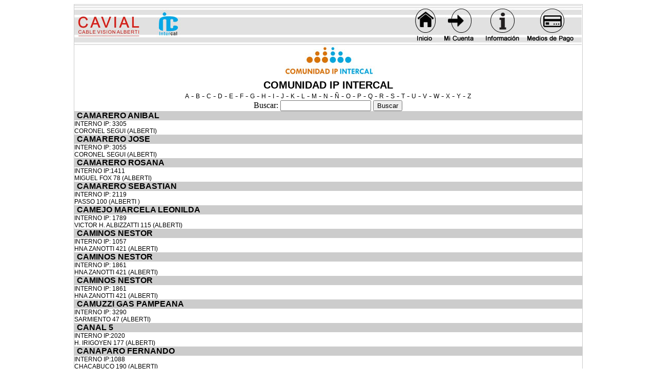

--- FILE ---
content_type: text/html; charset=UTF-8
request_url: https://cavial.com.ar/telefc.php?pg=23&Letra=
body_size: 3352
content:
<!DOCTYPE html PUBLIC "-//W3C//DTD XHTML 1.0 Transitional//EN" "http://www.w3.org/TR/xhtml1/DTD/xhtml1-transitional.dtd">
<html xmlns="http://www.w3.org/1999/xhtml">
<head>
<meta http-equiv="Content-Type" content="text/html; charset=utf-8_spanish_ci" />
<html xmlns="http://www.w3.org/1999/xhtml" xml:lang="es" lang="es" dir="ltr">
<title>Documento sin t&iacute;tulo</title>
<link href="estiloc.css" rel="stylesheet" type="text/css" />
<script type="text/javascript">
function MM_swapImgRestore() { //v3.0
  var i,x,a=document.MM_sr; for(i=0;a&&i<a.length&&(x=a[i])&&x.oSrc;i++) x.src=x.oSrc;
}
function MM_preloadImages() { //v3.0
  var d=document; if(d.images){ if(!d.MM_p) d.MM_p=new Array();
    var i,j=d.MM_p.length,a=MM_preloadImages.arguments; for(i=0; i<a.length; i++)
    if (a[i].indexOf("#")!=0){ d.MM_p[j]=new Image; d.MM_p[j++].src=a[i];}}
}

function MM_findObj(n, d) { //v4.01
  var p,i,x;  if(!d) d=document; if((p=n.indexOf("?"))>0&&parent.frames.length) {
    d=parent.frames[n.substring(p+1)].document; n=n.substring(0,p);}
  if(!(x=d[n])&&d.all) x=d.all[n]; for (i=0;!x&&i<d.forms.length;i++) x=d.forms[i][n];
  for(i=0;!x&&d.layers&&i<d.layers.length;i++) x=MM_findObj(n,d.layers[i].document);
  if(!x && d.getElementById) x=d.getElementById(n); return x;
}

function MM_swapImage() { //v3.0
  var i,j=0,x,a=MM_swapImage.arguments; document.MM_sr=new Array; for(i=0;i<(a.length-2);i+=3)
   if ((x=MM_findObj(a[i]))!=null){document.MM_sr[j++]=x; if(!x.oSrc) x.oSrc=x.src; x.src=a[i+2];}
}
</script>
</head>

<body onload="MM_preloadImages('top_r2_c2_s2.jpg','top_r2_c4_s2.jpg','top_r2_c6_s2.jpg','top_r2_c8_s2.jpg')">
<table width="990" border="0" align="center" cellpadding="0" cellspacing="0" style="border:1px #CCCCCC solid">
  <tr>
    <td><table style="display: inline-table;" border="0" cellpadding="0" cellspacing="0" width="990">
      <!-- fwtable fwsrc="top.png" fwpage="Página 1" fwbase="top.jpg" fwstyle="Dreamweaver" fwdocid = "1939814827" fwnested="0" -->
      <tr>
        <td><img src="spacer.gif" width="665" height="1" border="0" alt="" /></td>
        <td><img src="spacer.gif" width="40" height="1" border="0" alt="" /></td>
        <td><img src="spacer.gif" width="17" height="1" border="0" alt="" /></td>
        <td><img src="spacer.gif" width="57" height="1" border="0" alt="" /></td>
        <td><img src="spacer.gif" width="24" height="1" border="0" alt="" /></td>
        <td><img src="spacer.gif" width="65" height="1" border="0" alt="" /></td>
        <td><img src="spacer.gif" width="16" height="1" border="0" alt="" /></td>
        <td><img src="spacer.gif" width="90" height="1" border="0" alt="" /></td>
        <td><img src="spacer.gif" width="16" height="1" border="0" alt="" /></td>
        <td><img src="spacer.gif" width="1" height="1" border="0" alt="" /></td>
      </tr>
      <tr>
        <td colspan="9"><img name="top_r1_c1" src="top_r1_c1.jpg" width="990" height="7" border="0" id="top_r1_c1" alt="" /></td>
        <td><img src="spacer.gif" width="1" height="7" border="0" alt="" /></td>
      </tr>
      <tr>
        <td rowspan="3"><img name="top_r2_c1" src="top_r2_c1.jpg" width="665" height="71" border="0" id="top_r2_c1" alt="" /></td>
        <td><a href="contenido.htm" onmouseout="MM_swapImgRestore()" onmouseover="MM_swapImage('top_r2_c2','','top_r2_c2_s2.jpg',1);"><img name="top_r2_c2" src="top_r2_c2.jpg" width="40" height="63" border="0" id="top_r2_c2" alt="" /></a></td>
        <td rowspan="3"><img name="top_r2_c3" src="top_r2_c3.jpg" width="17" height="71" border="0" id="top_r2_c3" alt="" /></td>
        <td><a href="login.php" onmouseout="MM_swapImgRestore()" onmouseover="MM_swapImage('top_r2_c4','','top_r2_c4_s2.jpg',1);"><img name="top_r2_c4" src="top_r2_c4.jpg" width="57" height="63" border="0" id="top_r2_c4" alt="" /></a></td>
        <td rowspan="3"><img name="top_r2_c5" src="top_r2_c5.jpg" width="24" height="71" border="0" id="top_r2_c5" alt="" /></td>
        <td><a href="#" onmouseout="MM_swapImgRestore()" onmouseover="MM_swapImage('top_r2_c6','','top_r2_c6_s2.jpg',1);"><img name="top_r2_c6" src="top_r2_c6.jpg" width="65" height="63" border="0" id="top_r2_c6" alt="" /></a></td>
        <td rowspan="3"><img name="top_r2_c7" src="top_r2_c7.jpg" width="16" height="71" border="0" id="top_r2_c7" alt="" /></td>
        <td rowspan="2"><a href="mpago.html" onmouseout="MM_swapImgRestore()" onmouseover="MM_swapImage('top_r2_c8','','top_r2_c8_s2.jpg',1);"><img name="top_r2_c8" src="top_r2_c8.jpg" width="90" height="65" border="0" id="top_r2_c8" alt="" /></a></td>
        <td rowspan="3"><img name="top_r2_c9" src="top_r2_c9.jpg" width="16" height="71" border="0" id="top_r2_c9" alt="" /></td>
        <td><img src="spacer.gif" width="1" height="63" border="0" alt="" /></td>
      </tr>
      <tr>
        <td rowspan="2"><img name="top_r3_c2" src="top_r3_c2.jpg" width="40" height="8" border="0" id="top_r3_c2" alt="" /></td>
        <td rowspan="2"><img name="top_r3_c4" src="top_r3_c4.jpg" width="57" height="8" border="0" id="top_r3_c4" alt="" /></td>
        <td rowspan="2"><img name="top_r3_c6" src="top_r3_c6.jpg" width="65" height="8" border="0" id="top_r3_c6" alt="" /></td>
        <td><img src="spacer.gif" width="1" height="2" border="0" alt="" /></td>
      </tr>
      <tr>
        <td><img name="top_r4_c8" src="top_r4_c8.jpg" width="90" height="6" border="0" id="top_r4_c8" alt="" /></td>
        <td><img src="spacer.gif" width="1" height="6" border="0" alt="" /></td>
      </tr>
    </table></td>
  </tr>
  <tr>
    <td>
    <table width="100%" border="0" cellpadding="0" cellspacing="0">
      <tr>
        <td class="TitulosN" align="center"><img src="LOGO_IP.jpg" width="187" height="67" /><br />
          COMUNIDAD IP INTERCAL</td>
      </tr>
      <tr>
      <td align="center"><a href="telefc.php?Letra=a" class="Link">A</a> - <a href="telefc.php?Letra=b" class="Link">B</a> - <a href="telefc.php?Letra=c" class="Link">C</a> - <a href="telefc.php?Letra=d" class="Link">D</a> - <a href="telefc.php?Letra=e" class="Link">E</a> - <a href="telefc.php?Letra=f" class="Link">F</a> - <a href="telefc.php?Letra=g" class="Link">G</a> - <a href="telefc.php?Letra=h" class="Link">H</a> - <a href="telefc.php?Letra=i" class="Link">I</a> - <a href="telefc.php?Letra=j" class="Link">J</a> - <a href="telefc.php?Letra=k" class="Link">K</a> - <a href="telefc.php?Letra=l" class="Link">L</a> - <a href="telefc.php?Letra=m" class="Link">M</a> - <a href="telefc.php?Letra=n" class="Link">N</a> - <a href="telefc.php?Letra=ñ" class="Link">Ñ</a> - <a href="telefc.php?Letra=o" class="Link">O</a> - <a href="telefc.php?Letra=p" class="Link">P</a> - <a href="telefc.php?Letra=q" class="Link">Q</a> - <a href="telefc.php?Letra=r" class="Link">R</a> - <a href="telefc.php?Letra=s" class="Link">S</a> - <a href="telefc.php?Letra=t" class="Link">T</a> - <a href="telefc.php?Letra=u" class="Link">U</a> - <a href="telefc.php?Letra=v" class="Link">V</a> - <a href="telefc.php?Letra=w" class="Link">W</a> - <a href="telefc.php?Letra=x" class="Link">X</a> - <a href="telefc.php?Letra=y" class="Link">Y</a> - <a href="telefc.php?Letra=z" class="Link">Z</a></td></tr>
      <tr>
        <td align="center"><form action="bustelc.php" method="post" name="buscar" id="buscar">
          Buscar:
          <input type="text" name="nombre" />
          <input type="submit" name="enviar" value="Buscar" />
        </form></td>
      </tr>
            <tr>
        <td bgcolor="#CCCCCC" class="Telef" style="padding-left:5px">CAMARERO ANIBAL</td>
      </tr>
      <tr>
        <td class="ComunTel" bgcolor="#FFFFFF" >INTERNO IP: 3305<br><span style='font-weight:normal'>CORONEL SEGUI (ALBERTI)</span</td>
      </tr>
      <tr>
        <td align="center">      <tr>
        <td bgcolor="#CCCCCC" class="Telef" style="padding-left:5px">CAMARERO JOSE</td>
      </tr>
      <tr>
        <td class="ComunTel" bgcolor="#FFFFFF" >INTERNO IP: 3055<br><span style='font-weight:normal'>CORONEL SEGUI  (ALBERTI)</span</td>
      </tr>
      <tr>
        <td align="center">      <tr>
        <td bgcolor="#CCCCCC" class="Telef" style="padding-left:5px">CAMARERO ROSANA</td>
      </tr>
      <tr>
        <td class="ComunTel" bgcolor="#FFFFFF" >INTERNO IP:1411<br><span style='font-weight:normal'>MIGUEL FOX 78 (ALBERTI)</span</td>
      </tr>
      <tr>
        <td align="center">      <tr>
        <td bgcolor="#CCCCCC" class="Telef" style="padding-left:5px">CAMARERO SEBASTIAN</td>
      </tr>
      <tr>
        <td class="ComunTel" bgcolor="#FFFFFF" >INTERNO IP: 2119<br><span style='font-weight:normal'>PASSO 100 (ALBERTI )</span</td>
      </tr>
      <tr>
        <td align="center">      <tr>
        <td bgcolor="#CCCCCC" class="Telef" style="padding-left:5px">CAMEJO MARCELA LEONILDA</td>
      </tr>
      <tr>
        <td class="ComunTel" bgcolor="#FFFFFF" >INTERNO IP: 1789<br><span style='font-weight:normal'>VICTOR H. ALBIZZATTI 115 (ALBERTI)</span</td>
      </tr>
      <tr>
        <td align="center">      <tr>
        <td bgcolor="#CCCCCC" class="Telef" style="padding-left:5px">CAMINOS NESTOR </td>
      </tr>
      <tr>
        <td class="ComunTel" bgcolor="#FFFFFF" >INTERNO IP: 1057<br><span style='font-weight:normal'>HNA ZANOTTI 421 (ALBERTI)</span</td>
      </tr>
      <tr>
        <td align="center">      <tr>
        <td bgcolor="#CCCCCC" class="Telef" style="padding-left:5px">CAMINOS NESTOR</td>
      </tr>
      <tr>
        <td class="ComunTel" bgcolor="#FFFFFF" >INTERNO IP: 1861<br><span style='font-weight:normal'>HNA ZANOTTI 421 (ALBERTI)</span</td>
      </tr>
      <tr>
        <td align="center">      <tr>
        <td bgcolor="#CCCCCC" class="Telef" style="padding-left:5px">CAMINOS NESTOR</td>
      </tr>
      <tr>
        <td class="ComunTel" bgcolor="#FFFFFF" >INTERNO IP: 1861<br><span style='font-weight:normal'>HNA ZANOTTI 421 (ALBERTI)</span</td>
      </tr>
      <tr>
        <td align="center">      <tr>
        <td bgcolor="#CCCCCC" class="Telef" style="padding-left:5px">CAMUZZI GAS PAMPEANA</td>
      </tr>
      <tr>
        <td class="ComunTel" bgcolor="#FFFFFF" >INTERNO IP: 3290<br><span style='font-weight:normal'>SARMIENTO 47 (ALBERTI)</span</td>
      </tr>
      <tr>
        <td align="center">      <tr>
        <td bgcolor="#CCCCCC" class="Telef" style="padding-left:5px">CANAL 5</td>
      </tr>
      <tr>
        <td class="ComunTel" bgcolor="#FFFFFF" >INTERNO IP:2020<br><span style='font-weight:normal'>H. IRIGOYEN 177 (ALBERTI)</span</td>
      </tr>
      <tr>
        <td align="center">      <tr>
        <td bgcolor="#CCCCCC" class="Telef" style="padding-left:5px">CANAPARO FERNANDO</td>
      </tr>
      <tr>
        <td class="ComunTel" bgcolor="#FFFFFF" >INTERNO IP:1088<br><span style='font-weight:normal'>CHACABUCO 190 (ALBERTI)</span</td>
      </tr>
      <tr>
        <td align="center">      <tr>
        <td bgcolor="#CCCCCC" class="Telef" style="padding-left:5px">CANAPARO JOSE M</td>
      </tr>
      <tr>
        <td class="ComunTel" bgcolor="#FFFFFF" >INTERNO IP: 1038<br><span style='font-weight:normal'>1ERO DE MAYO 39 (ALBERTI)</span</td>
      </tr>
      <tr>
        <td align="center">      <tr>
        <td bgcolor="#CCCCCC" class="Telef" style="padding-left:5px">CANAPARO JOSE MARIA</td>
      </tr>
      <tr>
        <td class="ComunTel" bgcolor="#FFFFFF" >INTERNO IP: 1038<br><span style='font-weight:normal'>AV VACCAREZZA 333 DEPTO 2 L (ALBERTI)</span</td>
      </tr>
      <tr>
        <td align="center">      <tr>
        <td bgcolor="#CCCCCC" class="Telef" style="padding-left:5px">CANAPARO NICOLAS</td>
      </tr>
      <tr>
        <td class="ComunTel" bgcolor="#FFFFFF" >INTERNO IP: 2094<br><span style='font-weight:normal'>SAN MARTIN 391 (ALBERTI)</span</td>
      </tr>
      <tr>
        <td align="center">      <tr>
        <td bgcolor="#CCCCCC" class="Telef" style="padding-left:5px">CANAPARO PAOLA</td>
      </tr>
      <tr>
        <td class="ComunTel" bgcolor="#FFFFFF" >INTERNO IP: 1739<br><span style='font-weight:normal'>BARRIO SUIFFET CASA 104 (ALBERTI)</span</td>
      </tr>
      <tr>
        <td align="center">      <tr>
        <td bgcolor="#CCCCCC" class="Telef" style="padding-left:5px">CANEPA GUSTAVO</td>
      </tr>
      <tr>
        <td class="ComunTel" bgcolor="#FFFFFF" >INTERNO IP:1280<br><span style='font-weight:normal'>GUEMES 67 (ALBERTI)</span</td>
      </tr>
      <tr>
        <td align="center">      <tr>
        <td bgcolor="#CCCCCC" class="Telef" style="padding-left:5px">CANGINI PABLO JOSE</td>
      </tr>
      <tr>
        <td class="ComunTel" bgcolor="#FFFFFF" >INTERNO IP: 3250<br><span style='font-weight:normal'>H.YRIGOYEN 284 (ALBERTI)</span</td>
      </tr>
      <tr>
        <td align="center">      <tr>
        <td bgcolor="#CCCCCC" class="Telef" style="padding-left:5px">CANILONGA JOSE</td>
      </tr>
      <tr>
        <td class="ComunTel" bgcolor="#FFFFFF" >INTERNO IP: 2556<br><span style='font-weight:normal'>LAVALLE 286 (ALBERTI)</span</td>
      </tr>
      <tr>
        <td align="center">      <tr>
        <td bgcolor="#CCCCCC" class="Telef" style="padding-left:5px">CANORI ALICIA</td>
      </tr>
      <tr>
        <td class="ComunTel" bgcolor="#FFFFFF" >INTERNO IP:2094<br><span style='font-weight:normal'>CHILE  7 (ALBERTI)</span</td>
      </tr>
      <tr>
        <td align="center">      <tr>
        <td bgcolor="#CCCCCC" class="Telef" style="padding-left:5px">CANORI FERNANDO</td>
      </tr>
      <tr>
        <td class="ComunTel" bgcolor="#FFFFFF" >INTERNO IP: 3303<br><span style='font-weight:normal'>CORONEL MOM (ALBERTI)</span</td>
      </tr>
      <tr>
        <td align="center">          <p><a href='telefc.php?pg=22&Letra='>Anterior</a> <a href='telefc.php?pg=0&Letra='>0</a> <a href='telefc.php?pg=1&Letra='>1</a> <a href='telefc.php?pg=2&Letra='>2</a> <a href='telefc.php?pg=3&Letra='>3</a> <a href='telefc.php?pg=4&Letra='>4</a> <a href='telefc.php?pg=5&Letra='>5</a> <a href='telefc.php?pg=6&Letra='>6</a> <a href='telefc.php?pg=7&Letra='>7</a> <a href='telefc.php?pg=8&Letra='>8</a> <a href='telefc.php?pg=9&Letra='>9</a> <a href='telefc.php?pg=10&Letra='>10</a> <a href='telefc.php?pg=11&Letra='>11</a> <a href='telefc.php?pg=12&Letra='>12</a> <a href='telefc.php?pg=13&Letra='>13</a> <a href='telefc.php?pg=14&Letra='>14</a> <a href='telefc.php?pg=15&Letra='>15</a> <a href='telefc.php?pg=16&Letra='>16</a> <a href='telefc.php?pg=17&Letra='>17</a> <a href='telefc.php?pg=18&Letra='>18</a> <a href='telefc.php?pg=19&Letra='>19</a> <a href='telefc.php?pg=20&Letra='>20</a> <a href='telefc.php?pg=21&Letra='>21</a> <a href='telefc.php?pg=22&Letra='>22</a> <font face=Arial size=2 color=ff0000><b> 23 </b></font><a href='telefc.php?pg=24&Letra='>24</a> <a href='telefc.php?pg=25&Letra='>25</a> <a href='telefc.php?pg=26&Letra='>26</a> <a href='telefc.php?pg=27&Letra='>27</a> <a href='telefc.php?pg=28&Letra='>28</a> <a href='telefc.php?pg=29&Letra='>29</a> <a href='telefc.php?pg=30&Letra='>30</a> <a href='telefc.php?pg=31&Letra='>31</a> <a href='telefc.php?pg=32&Letra='>32</a> <a href='telefc.php?pg=33&Letra='>33</a> <a href='telefc.php?pg=34&Letra='>34</a> <a href='telefc.php?pg=35&Letra='>35</a> <a href='telefc.php?pg=36&Letra='>36</a> <a href='telefc.php?pg=37&Letra='>37</a> <a href='telefc.php?pg=38&Letra='>38</a> <a href='telefc.php?pg=39&Letra='>39</a> <a href='telefc.php?pg=40&Letra='>40</a> <a href='telefc.php?pg=41&Letra='>41</a> <a href='telefc.php?pg=42&Letra='>42</a> <a href='telefc.php?pg=43&Letra='>43</a> <a href='telefc.php?pg=44&Letra='>44</a> <a href='telefc.php?pg=45&Letra='>45</a> <a href='telefc.php?pg=46&Letra='>46</a> <a href='telefc.php?pg=47&Letra='>47</a> <a href='telefc.php?pg=48&Letra='>48</a> <a href='telefc.php?pg=49&Letra='>49</a> <a href='telefc.php?pg=50&Letra='>50</a> <a href='telefc.php?pg=51&Letra='>51</a> <a href='telefc.php?pg=52&Letra='>52</a> <a href='telefc.php?pg=53&Letra='>53</a> <a href='telefc.php?pg=54&Letra='>54</a> <a href='telefc.php?pg=55&Letra='>55</a> <a href='telefc.php?pg=56&Letra='>56</a> <a href='telefc.php?pg=57&Letra='>57</a> <a href='telefc.php?pg=58&Letra='>58</a> <a href='telefc.php?pg=59&Letra='>59</a> <a href='telefc.php?pg=60&Letra='>60</a> <a href='telefc.php?pg=61&Letra='>61</a> <a href='telefc.php?pg=62&Letra='>62</a> <a href='telefc.php?pg=63&Letra='>63</a> <a href='telefc.php?pg=64&Letra='>64</a> <a href='telefc.php?pg=65&Letra='>65</a> <a href='telefc.php?pg=66&Letra='>66</a> <a href='telefc.php?pg=67&Letra='>67</a> <a href='telefc.php?pg=68&Letra='>68</a> <a href='telefc.php?pg=69&Letra='>69</a> <a href='telefc.php?pg=70&Letra='>70</a> <a href='telefc.php?pg=71&Letra='>71</a> <a href='telefc.php?pg=72&Letra='>72</a> <a href='telefc.php?pg=73&Letra='>73</a> <a href='telefc.php?pg=74&Letra='>74</a> <a href='telefc.php?pg=75&Letra='>75</a> <a href='telefc.php?pg=76&Letra='>76</a> <a href='telefc.php?pg=77&Letra='>77</a> <a href='telefc.php?pg=78&Letra='>78</a> <a href='telefc.php?pg=79&Letra='>79</a> <a href='telefc.php?pg=80&Letra='>80</a> <a href='telefc.php?pg=81&Letra='>81</a> <a href='telefc.php?pg=82&Letra='>82</a> <a href='telefc.php?pg=83&Letra='>83</a> <a href='telefc.php?pg=84&Letra='>84</a> <a href='telefc.php?pg=85&Letra='>85</a> <a href='telefc.php?pg=86&Letra='>86</a> <a href='telefc.php?pg=87&Letra='>87</a> <a href='telefc.php?pg=88&Letra='>88</a> <a href='telefc.php?pg=89&Letra='>89</a> <a href='telefc.php?pg=90&Letra='>90</a> <a href='telefc.php?pg=91&Letra='>91</a> <a href='telefc.php?pg=92&Letra='>92</a> <a href='telefc.php?pg=93&Letra='>93</a> <a href='telefc.php?pg=94&Letra='>94</a> <a href='telefc.php?pg=95&Letra='>95</a> <a href='telefc.php?pg=96&Letra='>96</a> <a href='telefc.php?pg=97&Letra='>97</a> <a href='telefc.php?pg=98&Letra='>98</a> <a href='telefc.php?pg=99&Letra='>99</a> <a href='telefc.php?pg=100&Letra='>100</a> <a href='telefc.php?pg=101&Letra='>101</a> <a href='telefc.php?pg=102&Letra='>102</a> <a href='telefc.php?pg=103&Letra='>103</a> <a href='telefc.php?pg=104&Letra='>104</a> <a href='telefc.php?pg=105&Letra='>105</a> <a href='telefc.php?pg=106&Letra='>106</a> <a href='telefc.php?pg=107&Letra='>107</a> <a href='telefc.php?pg=108&Letra='>108</a> <a href='telefc.php?pg=109&Letra='>109</a> <a href='telefc.php?pg=110&Letra='>110</a> <a href='telefc.php?pg=111&Letra='>111</a> <a href='telefc.php?pg=112&Letra='>112</a> <a href='telefc.php?pg=113&Letra='>113</a> <a href='telefc.php?pg=114&Letra='>114</a> <a href='telefc.php?pg=115&Letra='>115</a> <a href='telefc.php?pg=116&Letra='>116</a> <a href='telefc.php?pg=117&Letra='>117</a> <a href='telefc.php?pg=118&Letra='>118</a> <a href='telefc.php?pg=119&Letra='>119</a> <a href='telefc.php?pg=120&Letra='>120</a> <a href='telefc.php?pg=121&Letra='>121</a> <a href='telefc.php?pg=122&Letra='>122</a> <a href='telefc.php?pg=123&Letra='>123</a> <a href='telefc.php?pg=124&Letra='>124</a> <a href='telefc.php?pg=125&Letra='>125</a> <a href='telefc.php?pg=126&Letra='>126</a> <a href='telefc.php?pg=127&Letra='>127</a> <a href='telefc.php?pg=128&Letra='>128</a> <a href='telefc.php?pg=129&Letra='>129</a> <a href='telefc.php?pg=24&Letra='>Siguiente</a></p></td>
      </tr>
    </table>
    </td>
  </tr>
  <tr>
    <td><img src="pie.gif" width="990" height="78" /></td>
  </tr>
</table>
</body>
</html>

--- FILE ---
content_type: text/css
request_url: https://cavial.com.ar/estiloc.css
body_size: 551
content:
/* CSS Document */
.Titulos {font-family:Arial, Helvetica, sans-serif; font-size:16px; font-weight:bold; color:#000000; justify-items: center;}
.Telef {font-family:Arial, Helvetica, sans-serif; font-size:16px; font-weight:bold; color:#000000}
.Link {font-family:Arial, Helvetica, sans-serif; font-size:12px; text-decoration:none; color:#000000}
.Welcome {font-family:Arial, Helvetica, sans-serif; font-size:12px; font-weight:bold; padding-left: 10px;}
.Comun {font-family:Arial, Helvetica, sans-serif; font-size:12px}
.ComunTel {font-family: Verdana, Geneva, sans-serif ; font-size:12px}
.TitulosN {font-family:Verdana, Geneva, sans-serif; font-size:20px; font-weight:bold; color:#000000}
.Cavial {font-family:Verdana, Geneva, sans-serif; font-size:20px; font-weight:bold; color:#FFFFFF; text-decoration:none}
.Cavial:hover{text-decoration: underline;}
.Intercal {font-family:Verdana, Geneva, sans-serif; font-size:20px; font-weight:bold; color:#000000; text-decoration:none}
.Intercal:hover{text-decoration: underline;}
.Formulario {background-color:#878a87; font-family:Verdana, Geneva, sans-serif; font-size:16px; font-weight:bold; border-bottom:1px solid #000; border-left:none; border-right:none; border-top:none; padding-top:15px; padding-left:5px; width:300px; color:#000; padding-bottom:15px}
.FormularioR {background-color:#878a87; font-family:Verdana, Geneva, sans-serif; font-size:16px; font-weight:bold; border-bottom:1px solid #000; border-left:none; border-right:none; border-top:none; padding-top:15px; padding-left:5px; width:300px; color:#000; padding-bottom:15px; text-align:right}
.FormRedondo{font-family:Verdana, Geneva, sans-serif; font-size:12px; font-weight:bold; border-bottom:1px solid #000; border-left:1px solid #000; border-right:1px solid #000; border-top:1px solid #000; padding-top:15px; padding-left:5px; width:300px; color:#000; padding-bottom:15px; border-radius:25px}
.TitLogin {font-family: Verdana, Geneva, Tahoma, sans-serif; font-size: 16px; font-weight: 600; padding-left: 10px;}
.Espacio {font-family: Verdana, Geneva, Tahoma, sans-serif; font-size: 6px; height: 6px;   }
.Facturas {min-height: 55px; background-color: aliceblue; font-family: Verdana, Geneva, Tahoma, sans-serif; font-size: 12px; padding-left: 5px; padding-top: 5px; border-bottom: 5px #FFF solid; height: 65px}